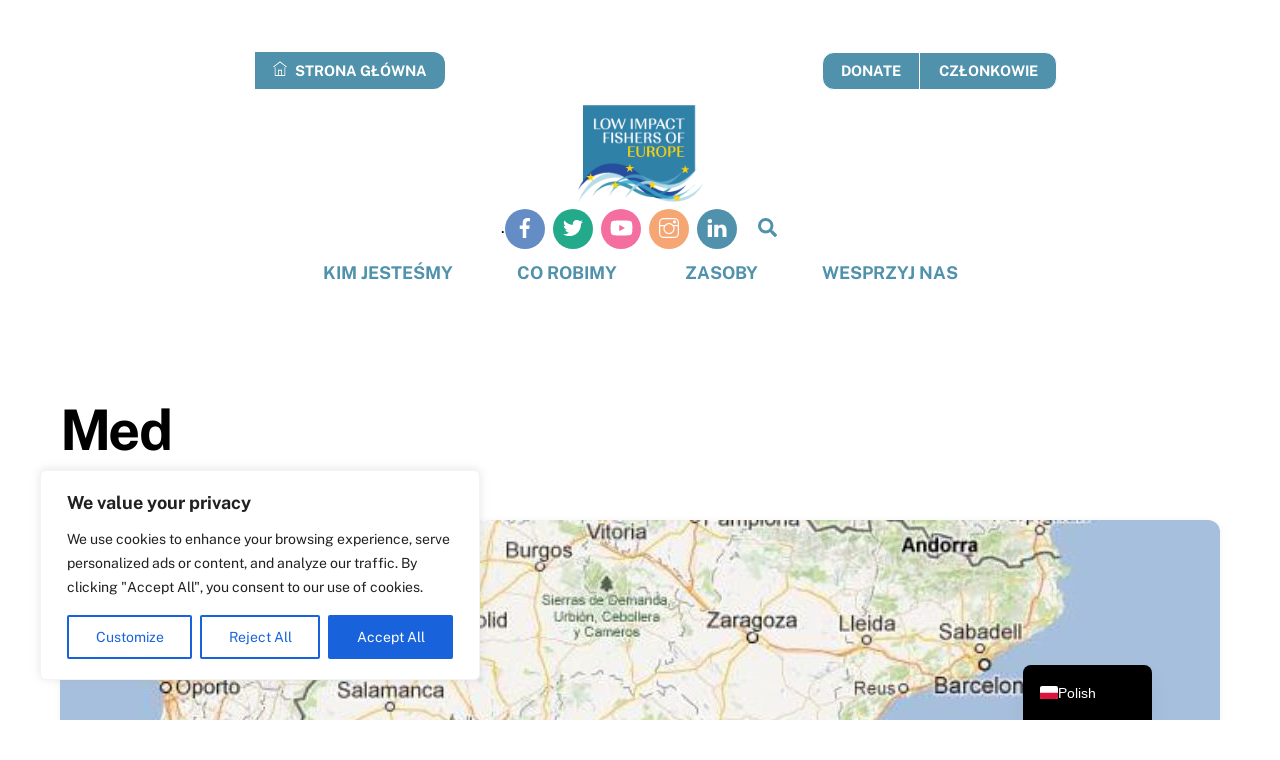

--- FILE ---
content_type: text/html; charset=UTF-8
request_url: https://lifeplatform.eu/wp-content/plugins/translatepress-multilingual/includes/trp-ajax.php
body_size: 47
content:
[{"type":"regular","group":"dynamicstrings","translationsArray":{"pl_PL":{"translated":"T","status":"1","editedTranslation":"T"}},"original":"T"}]